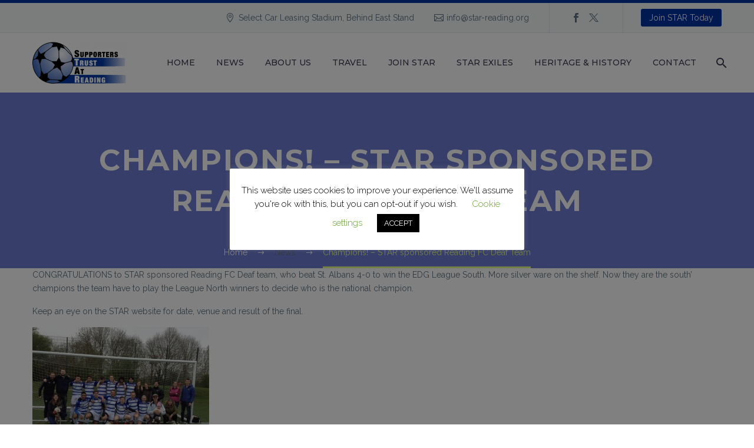

--- FILE ---
content_type: text/html; charset=utf-8
request_url: https://www.google.com/recaptcha/api2/anchor?ar=1&k=6Ld3BdIUAAAAAEfoiQMLpdC8CxxHMAC7bmmX77lf&co=aHR0cHM6Ly9zdGFyLXJlYWRpbmcub3JnOjQ0Mw..&hl=en&v=N67nZn4AqZkNcbeMu4prBgzg&size=invisible&anchor-ms=20000&execute-ms=30000&cb=4mbyby7znwj2
body_size: 48923
content:
<!DOCTYPE HTML><html dir="ltr" lang="en"><head><meta http-equiv="Content-Type" content="text/html; charset=UTF-8">
<meta http-equiv="X-UA-Compatible" content="IE=edge">
<title>reCAPTCHA</title>
<style type="text/css">
/* cyrillic-ext */
@font-face {
  font-family: 'Roboto';
  font-style: normal;
  font-weight: 400;
  font-stretch: 100%;
  src: url(//fonts.gstatic.com/s/roboto/v48/KFO7CnqEu92Fr1ME7kSn66aGLdTylUAMa3GUBHMdazTgWw.woff2) format('woff2');
  unicode-range: U+0460-052F, U+1C80-1C8A, U+20B4, U+2DE0-2DFF, U+A640-A69F, U+FE2E-FE2F;
}
/* cyrillic */
@font-face {
  font-family: 'Roboto';
  font-style: normal;
  font-weight: 400;
  font-stretch: 100%;
  src: url(//fonts.gstatic.com/s/roboto/v48/KFO7CnqEu92Fr1ME7kSn66aGLdTylUAMa3iUBHMdazTgWw.woff2) format('woff2');
  unicode-range: U+0301, U+0400-045F, U+0490-0491, U+04B0-04B1, U+2116;
}
/* greek-ext */
@font-face {
  font-family: 'Roboto';
  font-style: normal;
  font-weight: 400;
  font-stretch: 100%;
  src: url(//fonts.gstatic.com/s/roboto/v48/KFO7CnqEu92Fr1ME7kSn66aGLdTylUAMa3CUBHMdazTgWw.woff2) format('woff2');
  unicode-range: U+1F00-1FFF;
}
/* greek */
@font-face {
  font-family: 'Roboto';
  font-style: normal;
  font-weight: 400;
  font-stretch: 100%;
  src: url(//fonts.gstatic.com/s/roboto/v48/KFO7CnqEu92Fr1ME7kSn66aGLdTylUAMa3-UBHMdazTgWw.woff2) format('woff2');
  unicode-range: U+0370-0377, U+037A-037F, U+0384-038A, U+038C, U+038E-03A1, U+03A3-03FF;
}
/* math */
@font-face {
  font-family: 'Roboto';
  font-style: normal;
  font-weight: 400;
  font-stretch: 100%;
  src: url(//fonts.gstatic.com/s/roboto/v48/KFO7CnqEu92Fr1ME7kSn66aGLdTylUAMawCUBHMdazTgWw.woff2) format('woff2');
  unicode-range: U+0302-0303, U+0305, U+0307-0308, U+0310, U+0312, U+0315, U+031A, U+0326-0327, U+032C, U+032F-0330, U+0332-0333, U+0338, U+033A, U+0346, U+034D, U+0391-03A1, U+03A3-03A9, U+03B1-03C9, U+03D1, U+03D5-03D6, U+03F0-03F1, U+03F4-03F5, U+2016-2017, U+2034-2038, U+203C, U+2040, U+2043, U+2047, U+2050, U+2057, U+205F, U+2070-2071, U+2074-208E, U+2090-209C, U+20D0-20DC, U+20E1, U+20E5-20EF, U+2100-2112, U+2114-2115, U+2117-2121, U+2123-214F, U+2190, U+2192, U+2194-21AE, U+21B0-21E5, U+21F1-21F2, U+21F4-2211, U+2213-2214, U+2216-22FF, U+2308-230B, U+2310, U+2319, U+231C-2321, U+2336-237A, U+237C, U+2395, U+239B-23B7, U+23D0, U+23DC-23E1, U+2474-2475, U+25AF, U+25B3, U+25B7, U+25BD, U+25C1, U+25CA, U+25CC, U+25FB, U+266D-266F, U+27C0-27FF, U+2900-2AFF, U+2B0E-2B11, U+2B30-2B4C, U+2BFE, U+3030, U+FF5B, U+FF5D, U+1D400-1D7FF, U+1EE00-1EEFF;
}
/* symbols */
@font-face {
  font-family: 'Roboto';
  font-style: normal;
  font-weight: 400;
  font-stretch: 100%;
  src: url(//fonts.gstatic.com/s/roboto/v48/KFO7CnqEu92Fr1ME7kSn66aGLdTylUAMaxKUBHMdazTgWw.woff2) format('woff2');
  unicode-range: U+0001-000C, U+000E-001F, U+007F-009F, U+20DD-20E0, U+20E2-20E4, U+2150-218F, U+2190, U+2192, U+2194-2199, U+21AF, U+21E6-21F0, U+21F3, U+2218-2219, U+2299, U+22C4-22C6, U+2300-243F, U+2440-244A, U+2460-24FF, U+25A0-27BF, U+2800-28FF, U+2921-2922, U+2981, U+29BF, U+29EB, U+2B00-2BFF, U+4DC0-4DFF, U+FFF9-FFFB, U+10140-1018E, U+10190-1019C, U+101A0, U+101D0-101FD, U+102E0-102FB, U+10E60-10E7E, U+1D2C0-1D2D3, U+1D2E0-1D37F, U+1F000-1F0FF, U+1F100-1F1AD, U+1F1E6-1F1FF, U+1F30D-1F30F, U+1F315, U+1F31C, U+1F31E, U+1F320-1F32C, U+1F336, U+1F378, U+1F37D, U+1F382, U+1F393-1F39F, U+1F3A7-1F3A8, U+1F3AC-1F3AF, U+1F3C2, U+1F3C4-1F3C6, U+1F3CA-1F3CE, U+1F3D4-1F3E0, U+1F3ED, U+1F3F1-1F3F3, U+1F3F5-1F3F7, U+1F408, U+1F415, U+1F41F, U+1F426, U+1F43F, U+1F441-1F442, U+1F444, U+1F446-1F449, U+1F44C-1F44E, U+1F453, U+1F46A, U+1F47D, U+1F4A3, U+1F4B0, U+1F4B3, U+1F4B9, U+1F4BB, U+1F4BF, U+1F4C8-1F4CB, U+1F4D6, U+1F4DA, U+1F4DF, U+1F4E3-1F4E6, U+1F4EA-1F4ED, U+1F4F7, U+1F4F9-1F4FB, U+1F4FD-1F4FE, U+1F503, U+1F507-1F50B, U+1F50D, U+1F512-1F513, U+1F53E-1F54A, U+1F54F-1F5FA, U+1F610, U+1F650-1F67F, U+1F687, U+1F68D, U+1F691, U+1F694, U+1F698, U+1F6AD, U+1F6B2, U+1F6B9-1F6BA, U+1F6BC, U+1F6C6-1F6CF, U+1F6D3-1F6D7, U+1F6E0-1F6EA, U+1F6F0-1F6F3, U+1F6F7-1F6FC, U+1F700-1F7FF, U+1F800-1F80B, U+1F810-1F847, U+1F850-1F859, U+1F860-1F887, U+1F890-1F8AD, U+1F8B0-1F8BB, U+1F8C0-1F8C1, U+1F900-1F90B, U+1F93B, U+1F946, U+1F984, U+1F996, U+1F9E9, U+1FA00-1FA6F, U+1FA70-1FA7C, U+1FA80-1FA89, U+1FA8F-1FAC6, U+1FACE-1FADC, U+1FADF-1FAE9, U+1FAF0-1FAF8, U+1FB00-1FBFF;
}
/* vietnamese */
@font-face {
  font-family: 'Roboto';
  font-style: normal;
  font-weight: 400;
  font-stretch: 100%;
  src: url(//fonts.gstatic.com/s/roboto/v48/KFO7CnqEu92Fr1ME7kSn66aGLdTylUAMa3OUBHMdazTgWw.woff2) format('woff2');
  unicode-range: U+0102-0103, U+0110-0111, U+0128-0129, U+0168-0169, U+01A0-01A1, U+01AF-01B0, U+0300-0301, U+0303-0304, U+0308-0309, U+0323, U+0329, U+1EA0-1EF9, U+20AB;
}
/* latin-ext */
@font-face {
  font-family: 'Roboto';
  font-style: normal;
  font-weight: 400;
  font-stretch: 100%;
  src: url(//fonts.gstatic.com/s/roboto/v48/KFO7CnqEu92Fr1ME7kSn66aGLdTylUAMa3KUBHMdazTgWw.woff2) format('woff2');
  unicode-range: U+0100-02BA, U+02BD-02C5, U+02C7-02CC, U+02CE-02D7, U+02DD-02FF, U+0304, U+0308, U+0329, U+1D00-1DBF, U+1E00-1E9F, U+1EF2-1EFF, U+2020, U+20A0-20AB, U+20AD-20C0, U+2113, U+2C60-2C7F, U+A720-A7FF;
}
/* latin */
@font-face {
  font-family: 'Roboto';
  font-style: normal;
  font-weight: 400;
  font-stretch: 100%;
  src: url(//fonts.gstatic.com/s/roboto/v48/KFO7CnqEu92Fr1ME7kSn66aGLdTylUAMa3yUBHMdazQ.woff2) format('woff2');
  unicode-range: U+0000-00FF, U+0131, U+0152-0153, U+02BB-02BC, U+02C6, U+02DA, U+02DC, U+0304, U+0308, U+0329, U+2000-206F, U+20AC, U+2122, U+2191, U+2193, U+2212, U+2215, U+FEFF, U+FFFD;
}
/* cyrillic-ext */
@font-face {
  font-family: 'Roboto';
  font-style: normal;
  font-weight: 500;
  font-stretch: 100%;
  src: url(//fonts.gstatic.com/s/roboto/v48/KFO7CnqEu92Fr1ME7kSn66aGLdTylUAMa3GUBHMdazTgWw.woff2) format('woff2');
  unicode-range: U+0460-052F, U+1C80-1C8A, U+20B4, U+2DE0-2DFF, U+A640-A69F, U+FE2E-FE2F;
}
/* cyrillic */
@font-face {
  font-family: 'Roboto';
  font-style: normal;
  font-weight: 500;
  font-stretch: 100%;
  src: url(//fonts.gstatic.com/s/roboto/v48/KFO7CnqEu92Fr1ME7kSn66aGLdTylUAMa3iUBHMdazTgWw.woff2) format('woff2');
  unicode-range: U+0301, U+0400-045F, U+0490-0491, U+04B0-04B1, U+2116;
}
/* greek-ext */
@font-face {
  font-family: 'Roboto';
  font-style: normal;
  font-weight: 500;
  font-stretch: 100%;
  src: url(//fonts.gstatic.com/s/roboto/v48/KFO7CnqEu92Fr1ME7kSn66aGLdTylUAMa3CUBHMdazTgWw.woff2) format('woff2');
  unicode-range: U+1F00-1FFF;
}
/* greek */
@font-face {
  font-family: 'Roboto';
  font-style: normal;
  font-weight: 500;
  font-stretch: 100%;
  src: url(//fonts.gstatic.com/s/roboto/v48/KFO7CnqEu92Fr1ME7kSn66aGLdTylUAMa3-UBHMdazTgWw.woff2) format('woff2');
  unicode-range: U+0370-0377, U+037A-037F, U+0384-038A, U+038C, U+038E-03A1, U+03A3-03FF;
}
/* math */
@font-face {
  font-family: 'Roboto';
  font-style: normal;
  font-weight: 500;
  font-stretch: 100%;
  src: url(//fonts.gstatic.com/s/roboto/v48/KFO7CnqEu92Fr1ME7kSn66aGLdTylUAMawCUBHMdazTgWw.woff2) format('woff2');
  unicode-range: U+0302-0303, U+0305, U+0307-0308, U+0310, U+0312, U+0315, U+031A, U+0326-0327, U+032C, U+032F-0330, U+0332-0333, U+0338, U+033A, U+0346, U+034D, U+0391-03A1, U+03A3-03A9, U+03B1-03C9, U+03D1, U+03D5-03D6, U+03F0-03F1, U+03F4-03F5, U+2016-2017, U+2034-2038, U+203C, U+2040, U+2043, U+2047, U+2050, U+2057, U+205F, U+2070-2071, U+2074-208E, U+2090-209C, U+20D0-20DC, U+20E1, U+20E5-20EF, U+2100-2112, U+2114-2115, U+2117-2121, U+2123-214F, U+2190, U+2192, U+2194-21AE, U+21B0-21E5, U+21F1-21F2, U+21F4-2211, U+2213-2214, U+2216-22FF, U+2308-230B, U+2310, U+2319, U+231C-2321, U+2336-237A, U+237C, U+2395, U+239B-23B7, U+23D0, U+23DC-23E1, U+2474-2475, U+25AF, U+25B3, U+25B7, U+25BD, U+25C1, U+25CA, U+25CC, U+25FB, U+266D-266F, U+27C0-27FF, U+2900-2AFF, U+2B0E-2B11, U+2B30-2B4C, U+2BFE, U+3030, U+FF5B, U+FF5D, U+1D400-1D7FF, U+1EE00-1EEFF;
}
/* symbols */
@font-face {
  font-family: 'Roboto';
  font-style: normal;
  font-weight: 500;
  font-stretch: 100%;
  src: url(//fonts.gstatic.com/s/roboto/v48/KFO7CnqEu92Fr1ME7kSn66aGLdTylUAMaxKUBHMdazTgWw.woff2) format('woff2');
  unicode-range: U+0001-000C, U+000E-001F, U+007F-009F, U+20DD-20E0, U+20E2-20E4, U+2150-218F, U+2190, U+2192, U+2194-2199, U+21AF, U+21E6-21F0, U+21F3, U+2218-2219, U+2299, U+22C4-22C6, U+2300-243F, U+2440-244A, U+2460-24FF, U+25A0-27BF, U+2800-28FF, U+2921-2922, U+2981, U+29BF, U+29EB, U+2B00-2BFF, U+4DC0-4DFF, U+FFF9-FFFB, U+10140-1018E, U+10190-1019C, U+101A0, U+101D0-101FD, U+102E0-102FB, U+10E60-10E7E, U+1D2C0-1D2D3, U+1D2E0-1D37F, U+1F000-1F0FF, U+1F100-1F1AD, U+1F1E6-1F1FF, U+1F30D-1F30F, U+1F315, U+1F31C, U+1F31E, U+1F320-1F32C, U+1F336, U+1F378, U+1F37D, U+1F382, U+1F393-1F39F, U+1F3A7-1F3A8, U+1F3AC-1F3AF, U+1F3C2, U+1F3C4-1F3C6, U+1F3CA-1F3CE, U+1F3D4-1F3E0, U+1F3ED, U+1F3F1-1F3F3, U+1F3F5-1F3F7, U+1F408, U+1F415, U+1F41F, U+1F426, U+1F43F, U+1F441-1F442, U+1F444, U+1F446-1F449, U+1F44C-1F44E, U+1F453, U+1F46A, U+1F47D, U+1F4A3, U+1F4B0, U+1F4B3, U+1F4B9, U+1F4BB, U+1F4BF, U+1F4C8-1F4CB, U+1F4D6, U+1F4DA, U+1F4DF, U+1F4E3-1F4E6, U+1F4EA-1F4ED, U+1F4F7, U+1F4F9-1F4FB, U+1F4FD-1F4FE, U+1F503, U+1F507-1F50B, U+1F50D, U+1F512-1F513, U+1F53E-1F54A, U+1F54F-1F5FA, U+1F610, U+1F650-1F67F, U+1F687, U+1F68D, U+1F691, U+1F694, U+1F698, U+1F6AD, U+1F6B2, U+1F6B9-1F6BA, U+1F6BC, U+1F6C6-1F6CF, U+1F6D3-1F6D7, U+1F6E0-1F6EA, U+1F6F0-1F6F3, U+1F6F7-1F6FC, U+1F700-1F7FF, U+1F800-1F80B, U+1F810-1F847, U+1F850-1F859, U+1F860-1F887, U+1F890-1F8AD, U+1F8B0-1F8BB, U+1F8C0-1F8C1, U+1F900-1F90B, U+1F93B, U+1F946, U+1F984, U+1F996, U+1F9E9, U+1FA00-1FA6F, U+1FA70-1FA7C, U+1FA80-1FA89, U+1FA8F-1FAC6, U+1FACE-1FADC, U+1FADF-1FAE9, U+1FAF0-1FAF8, U+1FB00-1FBFF;
}
/* vietnamese */
@font-face {
  font-family: 'Roboto';
  font-style: normal;
  font-weight: 500;
  font-stretch: 100%;
  src: url(//fonts.gstatic.com/s/roboto/v48/KFO7CnqEu92Fr1ME7kSn66aGLdTylUAMa3OUBHMdazTgWw.woff2) format('woff2');
  unicode-range: U+0102-0103, U+0110-0111, U+0128-0129, U+0168-0169, U+01A0-01A1, U+01AF-01B0, U+0300-0301, U+0303-0304, U+0308-0309, U+0323, U+0329, U+1EA0-1EF9, U+20AB;
}
/* latin-ext */
@font-face {
  font-family: 'Roboto';
  font-style: normal;
  font-weight: 500;
  font-stretch: 100%;
  src: url(//fonts.gstatic.com/s/roboto/v48/KFO7CnqEu92Fr1ME7kSn66aGLdTylUAMa3KUBHMdazTgWw.woff2) format('woff2');
  unicode-range: U+0100-02BA, U+02BD-02C5, U+02C7-02CC, U+02CE-02D7, U+02DD-02FF, U+0304, U+0308, U+0329, U+1D00-1DBF, U+1E00-1E9F, U+1EF2-1EFF, U+2020, U+20A0-20AB, U+20AD-20C0, U+2113, U+2C60-2C7F, U+A720-A7FF;
}
/* latin */
@font-face {
  font-family: 'Roboto';
  font-style: normal;
  font-weight: 500;
  font-stretch: 100%;
  src: url(//fonts.gstatic.com/s/roboto/v48/KFO7CnqEu92Fr1ME7kSn66aGLdTylUAMa3yUBHMdazQ.woff2) format('woff2');
  unicode-range: U+0000-00FF, U+0131, U+0152-0153, U+02BB-02BC, U+02C6, U+02DA, U+02DC, U+0304, U+0308, U+0329, U+2000-206F, U+20AC, U+2122, U+2191, U+2193, U+2212, U+2215, U+FEFF, U+FFFD;
}
/* cyrillic-ext */
@font-face {
  font-family: 'Roboto';
  font-style: normal;
  font-weight: 900;
  font-stretch: 100%;
  src: url(//fonts.gstatic.com/s/roboto/v48/KFO7CnqEu92Fr1ME7kSn66aGLdTylUAMa3GUBHMdazTgWw.woff2) format('woff2');
  unicode-range: U+0460-052F, U+1C80-1C8A, U+20B4, U+2DE0-2DFF, U+A640-A69F, U+FE2E-FE2F;
}
/* cyrillic */
@font-face {
  font-family: 'Roboto';
  font-style: normal;
  font-weight: 900;
  font-stretch: 100%;
  src: url(//fonts.gstatic.com/s/roboto/v48/KFO7CnqEu92Fr1ME7kSn66aGLdTylUAMa3iUBHMdazTgWw.woff2) format('woff2');
  unicode-range: U+0301, U+0400-045F, U+0490-0491, U+04B0-04B1, U+2116;
}
/* greek-ext */
@font-face {
  font-family: 'Roboto';
  font-style: normal;
  font-weight: 900;
  font-stretch: 100%;
  src: url(//fonts.gstatic.com/s/roboto/v48/KFO7CnqEu92Fr1ME7kSn66aGLdTylUAMa3CUBHMdazTgWw.woff2) format('woff2');
  unicode-range: U+1F00-1FFF;
}
/* greek */
@font-face {
  font-family: 'Roboto';
  font-style: normal;
  font-weight: 900;
  font-stretch: 100%;
  src: url(//fonts.gstatic.com/s/roboto/v48/KFO7CnqEu92Fr1ME7kSn66aGLdTylUAMa3-UBHMdazTgWw.woff2) format('woff2');
  unicode-range: U+0370-0377, U+037A-037F, U+0384-038A, U+038C, U+038E-03A1, U+03A3-03FF;
}
/* math */
@font-face {
  font-family: 'Roboto';
  font-style: normal;
  font-weight: 900;
  font-stretch: 100%;
  src: url(//fonts.gstatic.com/s/roboto/v48/KFO7CnqEu92Fr1ME7kSn66aGLdTylUAMawCUBHMdazTgWw.woff2) format('woff2');
  unicode-range: U+0302-0303, U+0305, U+0307-0308, U+0310, U+0312, U+0315, U+031A, U+0326-0327, U+032C, U+032F-0330, U+0332-0333, U+0338, U+033A, U+0346, U+034D, U+0391-03A1, U+03A3-03A9, U+03B1-03C9, U+03D1, U+03D5-03D6, U+03F0-03F1, U+03F4-03F5, U+2016-2017, U+2034-2038, U+203C, U+2040, U+2043, U+2047, U+2050, U+2057, U+205F, U+2070-2071, U+2074-208E, U+2090-209C, U+20D0-20DC, U+20E1, U+20E5-20EF, U+2100-2112, U+2114-2115, U+2117-2121, U+2123-214F, U+2190, U+2192, U+2194-21AE, U+21B0-21E5, U+21F1-21F2, U+21F4-2211, U+2213-2214, U+2216-22FF, U+2308-230B, U+2310, U+2319, U+231C-2321, U+2336-237A, U+237C, U+2395, U+239B-23B7, U+23D0, U+23DC-23E1, U+2474-2475, U+25AF, U+25B3, U+25B7, U+25BD, U+25C1, U+25CA, U+25CC, U+25FB, U+266D-266F, U+27C0-27FF, U+2900-2AFF, U+2B0E-2B11, U+2B30-2B4C, U+2BFE, U+3030, U+FF5B, U+FF5D, U+1D400-1D7FF, U+1EE00-1EEFF;
}
/* symbols */
@font-face {
  font-family: 'Roboto';
  font-style: normal;
  font-weight: 900;
  font-stretch: 100%;
  src: url(//fonts.gstatic.com/s/roboto/v48/KFO7CnqEu92Fr1ME7kSn66aGLdTylUAMaxKUBHMdazTgWw.woff2) format('woff2');
  unicode-range: U+0001-000C, U+000E-001F, U+007F-009F, U+20DD-20E0, U+20E2-20E4, U+2150-218F, U+2190, U+2192, U+2194-2199, U+21AF, U+21E6-21F0, U+21F3, U+2218-2219, U+2299, U+22C4-22C6, U+2300-243F, U+2440-244A, U+2460-24FF, U+25A0-27BF, U+2800-28FF, U+2921-2922, U+2981, U+29BF, U+29EB, U+2B00-2BFF, U+4DC0-4DFF, U+FFF9-FFFB, U+10140-1018E, U+10190-1019C, U+101A0, U+101D0-101FD, U+102E0-102FB, U+10E60-10E7E, U+1D2C0-1D2D3, U+1D2E0-1D37F, U+1F000-1F0FF, U+1F100-1F1AD, U+1F1E6-1F1FF, U+1F30D-1F30F, U+1F315, U+1F31C, U+1F31E, U+1F320-1F32C, U+1F336, U+1F378, U+1F37D, U+1F382, U+1F393-1F39F, U+1F3A7-1F3A8, U+1F3AC-1F3AF, U+1F3C2, U+1F3C4-1F3C6, U+1F3CA-1F3CE, U+1F3D4-1F3E0, U+1F3ED, U+1F3F1-1F3F3, U+1F3F5-1F3F7, U+1F408, U+1F415, U+1F41F, U+1F426, U+1F43F, U+1F441-1F442, U+1F444, U+1F446-1F449, U+1F44C-1F44E, U+1F453, U+1F46A, U+1F47D, U+1F4A3, U+1F4B0, U+1F4B3, U+1F4B9, U+1F4BB, U+1F4BF, U+1F4C8-1F4CB, U+1F4D6, U+1F4DA, U+1F4DF, U+1F4E3-1F4E6, U+1F4EA-1F4ED, U+1F4F7, U+1F4F9-1F4FB, U+1F4FD-1F4FE, U+1F503, U+1F507-1F50B, U+1F50D, U+1F512-1F513, U+1F53E-1F54A, U+1F54F-1F5FA, U+1F610, U+1F650-1F67F, U+1F687, U+1F68D, U+1F691, U+1F694, U+1F698, U+1F6AD, U+1F6B2, U+1F6B9-1F6BA, U+1F6BC, U+1F6C6-1F6CF, U+1F6D3-1F6D7, U+1F6E0-1F6EA, U+1F6F0-1F6F3, U+1F6F7-1F6FC, U+1F700-1F7FF, U+1F800-1F80B, U+1F810-1F847, U+1F850-1F859, U+1F860-1F887, U+1F890-1F8AD, U+1F8B0-1F8BB, U+1F8C0-1F8C1, U+1F900-1F90B, U+1F93B, U+1F946, U+1F984, U+1F996, U+1F9E9, U+1FA00-1FA6F, U+1FA70-1FA7C, U+1FA80-1FA89, U+1FA8F-1FAC6, U+1FACE-1FADC, U+1FADF-1FAE9, U+1FAF0-1FAF8, U+1FB00-1FBFF;
}
/* vietnamese */
@font-face {
  font-family: 'Roboto';
  font-style: normal;
  font-weight: 900;
  font-stretch: 100%;
  src: url(//fonts.gstatic.com/s/roboto/v48/KFO7CnqEu92Fr1ME7kSn66aGLdTylUAMa3OUBHMdazTgWw.woff2) format('woff2');
  unicode-range: U+0102-0103, U+0110-0111, U+0128-0129, U+0168-0169, U+01A0-01A1, U+01AF-01B0, U+0300-0301, U+0303-0304, U+0308-0309, U+0323, U+0329, U+1EA0-1EF9, U+20AB;
}
/* latin-ext */
@font-face {
  font-family: 'Roboto';
  font-style: normal;
  font-weight: 900;
  font-stretch: 100%;
  src: url(//fonts.gstatic.com/s/roboto/v48/KFO7CnqEu92Fr1ME7kSn66aGLdTylUAMa3KUBHMdazTgWw.woff2) format('woff2');
  unicode-range: U+0100-02BA, U+02BD-02C5, U+02C7-02CC, U+02CE-02D7, U+02DD-02FF, U+0304, U+0308, U+0329, U+1D00-1DBF, U+1E00-1E9F, U+1EF2-1EFF, U+2020, U+20A0-20AB, U+20AD-20C0, U+2113, U+2C60-2C7F, U+A720-A7FF;
}
/* latin */
@font-face {
  font-family: 'Roboto';
  font-style: normal;
  font-weight: 900;
  font-stretch: 100%;
  src: url(//fonts.gstatic.com/s/roboto/v48/KFO7CnqEu92Fr1ME7kSn66aGLdTylUAMa3yUBHMdazQ.woff2) format('woff2');
  unicode-range: U+0000-00FF, U+0131, U+0152-0153, U+02BB-02BC, U+02C6, U+02DA, U+02DC, U+0304, U+0308, U+0329, U+2000-206F, U+20AC, U+2122, U+2191, U+2193, U+2212, U+2215, U+FEFF, U+FFFD;
}

</style>
<link rel="stylesheet" type="text/css" href="https://www.gstatic.com/recaptcha/releases/N67nZn4AqZkNcbeMu4prBgzg/styles__ltr.css">
<script nonce="sPMc9n2mo2T448fNM8ZuUA" type="text/javascript">window['__recaptcha_api'] = 'https://www.google.com/recaptcha/api2/';</script>
<script type="text/javascript" src="https://www.gstatic.com/recaptcha/releases/N67nZn4AqZkNcbeMu4prBgzg/recaptcha__en.js" nonce="sPMc9n2mo2T448fNM8ZuUA">
      
    </script></head>
<body><div id="rc-anchor-alert" class="rc-anchor-alert"></div>
<input type="hidden" id="recaptcha-token" value="[base64]">
<script type="text/javascript" nonce="sPMc9n2mo2T448fNM8ZuUA">
      recaptcha.anchor.Main.init("[\x22ainput\x22,[\x22bgdata\x22,\x22\x22,\[base64]/[base64]/MjU1Ong/[base64]/[base64]/[base64]/[base64]/[base64]/[base64]/[base64]/[base64]/[base64]/[base64]/[base64]/[base64]/[base64]/[base64]/[base64]\\u003d\x22,\[base64]\x22,\x22w5zDo2/DiMOswqh3w6UBPWnCin0ZSFbCqmPCpMKeI8O7M8KTwr/[base64]/[base64]/[base64]/YSx0WMOCw7Y+BAjCocOBBcOTw6QJcHDDrhfCm1DCscKxwoDDknN/VGo9w4dpFibDjQtYwoc+F8KGw7nDhUTCh8OXw7FlwofCt8K3QsKOYVXCgsODw6nDm8OgccOAw6PCkcKZw7cXwrQHwqVxwo/Cs8O8w4kXwoTDjcKbw57CrR5aFsObUsOgT1TDpHcCw7jCimQlw47DqTdgwrwIw7jCvyHDjnhUM8KuwqpKEcOmHsKxJcKhwqgiw5HCigrCr8O3KFQyKzvDkUvCpBp0wqRFScOzFEd7c8O8wr/ClH5Qwpx4wqfCkDpkw6TDvVc/YhPCrcOtwpw0YcOyw57Ci8O5woxPJV/Dgn8dLmIdCcOCBXNWe0rCssOPdRdobmljw4XCrcOVwq3CuMOrd30ILsK1woI6wpYRw63Di8KsGTzDpRF/TcOdUBnCncKYLj7DsMONLsKQw5lMwpLDqynDgl/CowzCknHCrG3DosK8EDUSw4NPw64YAsKTUcKSNxJEJBzCiAXDkRnDrXbDvGbDg8KpwoFfwp/CsMKtHGPDpirCm8KSMzTCm3fDjMKtw7k9BsKBEEITw4PCgEXDlwzDrcKUY8OhwqfDmwUGTkfCiDPDi0vCjjIAXyDChcOmwqQ7w5TDrMKNbQ/CsQBkKmTDu8K4woLDpmjDhsOFESnDt8OSDERPw5VCw57Dv8KMYXLCrMO3OzM6QcKqDCfDgBXDpMOQD23ChwkqAcKvwpnCmMK0RcOmw5/[base64]/CtiDCqMOkBw7Dn8Kaw749wonCuznDgcOtLMOhw60WAlFHw5fClhF+WynDuDQNUjI7w4g8w4DDgsOzw6UQImMEBjQqwp/[base64]/w6rCjTtGw4s5dSNaw6/CiMKqNmbDu8KDLsOtcsOuTsOBw6bDk3HDlcK4WsOdK0fDsxTCgsOmwr3ChA9qZMOnwoRpZklOeWjChmAlbcKow6NEwrpfYU/Cv2HCv2sgwq5Fw4/DusO7wrnDu8KkDidTwog3f8KaaXwgVg/[base64]/CvsK/GyxSW8OAw6HCpyvChcOVwqrDskpLfUHCgMOVw7zCvcOJwrbCnk1IwrHDn8OZwr1tw5ANw7gnMH0Jw4bDhsKmFyDCkMOYYB/DpmjDqMOrAGBjwqMEwrx8w6VPw73DoC8sw7cFKcOcw446wpHDhi9Ib8Ouwp7DtMOkCsOPeCZlXUo1SSzCj8OdSMOfBsOUw5YLUsOCLMOZQMKMPMKjwoTCmw3DqSZebS7CksK1DxvDlcOtw7TCosOVcDvDqMOPXhZbVlfDqEJXwojCmMKKU8O2ccOww4bCuCHCrmB/w6fDi8KLDh/DimIJbTPCkkIgLjJlUF7CoURqwpAowr8PVCF+wqV4OMKpecKIccObwrLCr8KpwoDCpGHCgwFvw7dJw58dKXrCu1HCoUYkE8Ouw60dWX7CocONTMKaE8KlbMKbPcO/w4LDoW7CllLDu09NGMKvOcO6NMO/wpR/KwR+w41RfjdHT8OkQSsSLsKtX0ECw4PCgBMfHxxmKcOwwrkyTXDCjsKvFcOEwprDmT8oMMOjw7g3T8O7EFx6wrBIVBjDqsO6ScK5wpbDolTDhBMDw6tRIcKrwpTCq3ZcQcOhwrR1BcOkwp5Zw4/CvsKnEAHCpcKjX03Dii8Sw7EdRsKbCsOVFcKzwoAaw43CtWJzw6Q3w5ksw7MFwqlkUsKcEX9aw7xRwr4JUiDClMKxwqvCsgEBwrkXXMO+worDhcKhVG4tw5jCmRnClTrDpMOwVRYqw6rCiGZDwrnCiSd3aXTDn8OjwoE9wpvChcO/wqAHwrdHGcOpw4PDiRDDhcOSw7nCkMO7wrAYw74mO2LCgRd0wqZYw7tVAi7ChyYXE8OVFkkGXXrChsOXwrvCoyLCh8ONw7IHKcKyHsO/woMfw77CmcKCVsOTwrgUw40GwotlYiXCvQNUwppTw4gbwqnCqcK7CcOhw4LDkDB7wrMIRsOXH3DCkxAVw647Jhg2w7/[base64]/CusOPAz3ChsKxw7pWw7cUwo/[base64]/CpsOfecOvfsO4HcKGT3bDlGx3wpfDqFh0UAzCmcK1Wm13PsODH8Knw6FycETDksKuesOGWC7Dg33CscKXw7rCmHh6wrUMwo9Cw73DiC/Ct8KDOyMmwqA4wrLDlcKEworCscOjwphcwoXDoMKhw63DocKGwrTCvx/CpzpoAjAhwoHDhMOfwrc2eEY0civDhAU4IsK3w5UWw4bDn8OCw4vDhsOkw6wzw4kDKMOVwrQCw4dpCMOGwrDCvFXCucOcw7vDqMOgVMKpc8OVw5FlHsOLGMOjSWHClcKGw5rCuxPCo8KQwow1wonCosKNwqPCtnV0wrbDhMOGAMKHY8O/[base64]/[base64]/[base64]/Dm8ODw7fCm8OiwqTCvS7DsUnDl8Orwo9ZJcK4w7Ecw4XCkEdnwqxVDzbDkVbDoMKlwrtvLkHCqW/DucOKSA7DlFUbIXsOwpQaJ8Kdw6bCrMOEasKfARZxTSs9wpBhw4LCm8OYe0FAGcOsw6Miw65CHkoKAWrDh8KSVgVPdwLDs8OIw4jDgX3CisOUVjMUDyzDs8ObKUXCt8Ocwp7Cjx/DiRNzZsKWw7sowpXDpTF7wqrDj0UyJMOgw4siwr9Dw6AgDMOGPcOdHMOBRMOnwpQYw6xww6oecMKmY8OqDMOnw7jCucKWwoPDsCZfw47DsGcSXMOmacK4OMK8SsK7VjxRY8KSw5TDn8OTwrvCp8K1W2VWSsKGd31xwp7DqMK0wqbCgsK/J8OaFh10aiMBSE5/ecOAasKXwqfCkcOMwqtVw5LClMKywoNeWsOTa8OQTcOTw5M9w7fCi8O/wrTDi8OiwrkFKE7Cql7CvsOfTn/CgMK6w5TDlGbDr0zCm8K/wrh4OcOdecOTw7XChyDDgxZHwrnChsKaX8OIwoPDtcOiw7t8RcOWw5TDusOKH8KmwoVjW8Kycw/DocKPw6HCv2A4w5XDoMKXZm/DvVXDgMKZw6NEw7I7LMKtw7N/UsOfUjnCqsO8EjnCikjDvF4USMOgNVDDo3HDtBfCrULDhFrCs1VQfcKRaMKywrvDqsKTwpDDjD3DjBPCvGLCmMOnw68iMh3DmAHCgxPCisK1FsOpw5tPwoUwR8KkfHJRw4hZSFEOwqPCnsOaDMKCDD/[base64]/[base64]/wr/DhsOiwq/CqVjDl8K7c8OdM8KVwprCrsK+w4zCsMKHw67Dk8KMwqUdPSoEwonDvn7CgRwRd8KCdMKQwqDCt8O7wpQqwqLCnsOew59aUHZoBysKwqdOw4HDlsOgOMKEBj7DicKAwoHDkMOpCcOXcMOGEsO9QsKOZlXDsCfCpAzDm1zCnMOZLS/[base64]/NX7Cr8KiwqdOSMK4Twp+w6ovwqTCrwJvUMOwEVLCrMKDNXrClMOOFzxiwr9Ew6ojfcKyw5bCm8OpIMOqVhQZwrbDs8KAw6lJFMOTwpUHw7nDoiF1dsOAdWjDrMOsdQbDqlLCrH7Cg8KMwrvCu8KVAj/CgsOXehMHwrcxFWttw79aUD7DkUPDnBotaMOlQcOWwrPDmV3Cp8KPw4jDgn7CskLDokvCqsKXw6Bvw6ArOkQNAcK0worCsQ7Cl8OSwprCsWJTGE1sSzTCm05Ww5jDk3BhwodJBXXDm8Orw5zDm8K9EyTCglDCrMKHHsKvJEsGwozDkMO8wrrDqX8uC8ObAsO+wqHDh1/CqCTCtjLCiW3DiCt4NMOmKmVzZC0wwqsfcMO4w5APc8KNVSQDclLDoAfCt8K9KgHCvQoZGMKmKG3Dm8OAKnfDmMO6TMOHLDAjw67DpsO3QDTCgsOYWm/[base64]/Dk0zCv8O4IF7DgCTCiTXCk156R20cfRsBw69QDcKTM8ODw7tbUlPCnsORwr/[base64]/bsOoYsKMOMO0wqA+wo4twqDCtsK9wrI4eGzCtcKzwokQP0LDh8Ocw6DCu8Oew4BEwpNFe3zDhQPDtDDCj8OFwozCmzEhK8OnwoDDmCU6KWzDgj8FwoA7EcKEegRJe3jDtjZmw4xCw43DsiPDs2Qjw5FyLXPCslrCgsO8wp5BL1nDv8KEwo3CjsKhw4p/[base64]/ClyPDiMOqw4YXwoh8VUJuw7oWwr/CuR3Cn0owJMOIC1E8wp1OR8ODGsOiw6vCqhN0wrdpw6nCu03CnkrDj8Onc3vDnTvCo1kJw7lteS7DgsKdwrEXFsOHw5/DrG7CqnLCkxk1f8OfacO/WcO/GQYHXXhCwpMcwpHCri4JGcO0wpPDhcKxwpY6BcOPO8Krw5YNw58AJcKvwpnDqFfDiTvCtcOaRBXCkcKfEsKhwo7CinYGM3vDsjPDp8OtwpJPKMOfbsK/wqFCwp9JNGfDtMO4L8K+cRocwqXDiGhow4JMTF7CiyxEw4dNw6gkw7cvEWfCoB7DtsO9w7DCksKaw6jCg0fCh8OMwr9Mw4prw6s6ZMKgRcOEZcOQVCbChMOow67Ds1zCrsK1wohzwpLCrHDCmMKLwrrDq8KDwo/CmsO7CcKLIsOaJFwIw4FRw6paBQzCgErClTzCqsONw6tZUcOaaT0NwqkKEsKWKA8Yw53CvsKBw6fCvMKrw54McMO4wr7DiybDt8OfRsOKDDfCpsOdSBTCq8OGw4UEwp3DhcOBw5gnDBLCqcKIdhM+w7PCkyxmwpnCjiRbLHkGw6wOwrpwbMKnWVXCu3nDucOVwq/Cog9nw7LDpMKNw6bCvsOJeMOCVXfCsMKPwpTChMOfw7VLwrvCsxQmdwtdw6zDusO4CDEmMMKJw4xfUGnDv8OyNmLDukINwpUxwol6w7puFVgowr/DgMKGYAXDvRwcwqnCnRNTWsONw6HCjsKBwp89w691D8OaKGnDoCLDphMpTsKawq0Hw7bDkCl/w6NITcK0w4/ClsKhFDjDgFxBwr/CmGxCwpAwQXfDoCTCncKvwp3Ctz/CnSzDqSp5UsKewpfCkcOZw5HCoTkAw47Dv8OVfgXCkMO2w47ChsOsThglwqDCmhAsZlMXw77DqcOJwpTClEBLaFTClAPDl8KzG8KeAVJUw4HDjsKDJ8K+wpRfw7RPw6/CrVXCsyU/YwLDuMKuZsK2w7gSworDs3LDs0MIw4DCjEjCpsOKCnccOzBvRkHCnH9zwrzDr2jDscOGw5rDhBXDhsOSIMKGwpzCrcOOP8KSBR/DqSYCa8OpEkrDk8K1RsKeVcOrwpzCnsKvw48IwrzCghbCgxRsJn5OTRnDrWHDhcKJUsOww7HDlcKOwrfCocKLwqhxcQEmEjV2G0MdOsO/woTChArDs0YwwqBtw6nDmsKxw6dCw7zCqMKJWg8fw6Y2b8KIRxPDu8OgI8KIZDBpw7XDmwjDkcKBTmAzQcOIwrHDuQQBwp7DpsOdw7JXw4DClF15G8KRaMOHEE7DgsK3Rmxmw54DfsOMXGfDmHspwpgHwppqwq1+e1/CgwzCoizDsgrDoDbDr8OdVQ9NWgM4wp3DnG4ew5TCvsO3wqMjwqHDpsK8Ilw9w4RWwpdpesKBGHLCr2nDlMKnOQ1IAxHDlMO9Tn/CgE8Gwpw+w55De1MpNDnCicO8WyTCu8KFQ8OoN8OBw7EOKMKqSwMEw6LDoWjDli8Bw6AXegVLw4U9wobCv1nDixsQMmdNw7/[base64]/ClcKBwpFEw4MbfMOjw4PDgAzDnMKaw47DjMO2ccK0aAXDvxLCuGTDg8KqwqXCjcOCwpoUwq1uwq/DrlLCl8KpwpjCilDDo8O9IkM6wp8jw4hqW8KZw6cNcsK4w4HDpQjDnF7DoysPw6dKworCuj7Cj8KXesOXwq/[base64]/DqjgXw4/CmcOQHQQowrVnwrQLw5gPw7wpNsOUwoo6dm08HXXCkUsGMQkkwrbCrl5jFGLDrwzDg8KPRsOtQ3jCoHt9FsK1wrbCiDVIwqjDiwHDrMOcT8KfCmE/f8KCwrIJw5IHbMOqe8OFO2zDm8KAT3QHwrHCnX5wBMOEw7rCq8Oyw5fDssKIwq9Mw5IwwrtUw7tEw5HCskZMwot2FCDCicOcaMOUwp9ew4nDlCBjw7dnw6/DvFbDmTnCnMKOwp0BfcO8IMKNQyrCgMKPCMKVw7sywpvCrAlgw6scOE3CjU92w7tXNiZ8GlzCt8OrwojDn8OxRjdXwqDCoG4VasOzQwgBwpEtw5fCu3DDpkrDvxjDocKqw5EawqpIwr/CisK4XsOOdmfDocK2woVcw5l2w6QIw61Tw6Bwwr5Dw6I8CXICw6EoKUA4eB3ChEo0w6vDl8KWw4TCvsKyVsO8HMOWw7YLwqBDby7Cq2cULlY/worCrQMmwr/[base64]/wrULE8ORRSDCncOVwpzCqMO6wo7DoEYMw5fDjjkOwqcLdADCosKrBWpDVAICJMKXRsO7Q2E6AMKYw4LDlVBvwo1/FmjDn0pRwr3CimDDncObCAhTwqrCkkNBw6PCgTxEeCbDnRTCnjjCucOUwqHDr8OWcnvDrzzDi8OAGDJNw4/CoU13wp0HYsKOGMOVQjBawo9QfMKBL2EdwrQ9wqLDg8KvAsOlcx3CnVvCvHnDlkfDt8Omw5DDp8Oowp9jFsOZPyMDZ0wROQTCkRzCvi7CjEPDkn8cIMK3H8KAwojCiibDojjDr8K8XDbDpMKAD8OhwrDDr8KQVcOHE8KEw6QTExodw6/DrSTChsKRw7PDjG/Do1/ClnBsw5nDrsOtwpA8UsK1w4TCkB3Dv8ORFibDusOCwrQ5QzJeD8KOLk19w5BkbMO6wpfCjsK1B8K+w7vDq8K/[base64]/[base64]/CmA3Dl8K9wqAlwoXCqcKzFn7CryNcTcK5w5DDncKNwpwew6pgScODw5Z6N8OfHcOLwrPDoC8PwrzDicO+ScKawplNB15QwrJmw7TCi8OXwoHCvhrCksOydl7DrMOvwpbDlGo7w5QXwpFRTsKZw7cJwr/DpS4BQgFnwoXDgUrCkkEGwroAwr/DtcKAVMKBwoU1w5RQKcOhw4xvwpsmw6DDkA3DjsKsw5sEJRx/wplwDxvDk3jDu1RCLiJmw6BFQ21bwr5jIcO0aMKwwoXDtU/DmcKowobDu8K6wqJ+bA/Cj0AtwochOcKcwqfCq3NxJzvCnMKiMcOiADIDw7jDqU/[base64]/CgsKdWCMWwrsdcBfCp2zDg1rCgcK2Em5Lwq7DpXXCn8Oyw5XDvcOGBgsOWcOHwrnDhQzDssKPCUFow6YOwq3Do1/Dlix4EMKjw4HCg8OgFmnDtMKwex/DgMOjTCTCpsOoA33ChGcoHMOiSsKBwr3CnMKew57CknvDncKhwqFcVcKrw41ow6TDiX/CjXLDs8KJRyDChijCssKjIGDDpsOcw43ChEIZOcKycVLDrcK2d8KOX8Kyw4pDw4J8wqHDjMOgwq7Cv8OJwqE+wrLDisO/[base64]/[base64]/DpH7Dh8KFeULCsAInPDzDngfDncOpw7I8TD9vFcO5woPCn3VYwoTCpsOWw5gjw6Bdw6ELwpI8GMKLwpfDkMOcwqkLMRVLd8K1cWvCq8KmUcKqw5MDwpNRw7t7b2wIwoDCmcOUw5PDp3QUw7pzw4RLwqMyw47CgR/CmBvDqMKtTA/CmsKQf2jCkcKvMXTCt8O1YGArYF5/wrrDnRcSw44JwrRww4Qpw6ZSYQXCoUgzQsOsw4nCrMOvYMKPdDrCrEN3w5cgwpfCpsOYT1lBw7zDucKtGULDoMKUw6TCnm/Dj8KXwrVYOcOQw6EefATDmsKfwp7ChDfCr3HDo8OEK2vCpsOFXGHCvMK2w4s7w4PCoSpDwpvCuF7DoQLDoMORw6PDkmMjw7zDrcKzwqfDgHrCisKlw7/DhMOqdsKOJRIVAsOldmNzC3YNw6p+w4TDkT3Ck2PDmMOVN17Dpg/DjMODKsK+wo7ClsOVw7M0w4XDjXrCilIfZmYVw7/DpRLDrMOPw5PClsKmeMOow7U2CQBQwrUSHllwFTYTPcOOOA/DmcOPaxAuwqU/w7XDs8KxfcK9djjCpzlhw5INCl7CuHlZesOvwqnDhE/[base64]/CoMKwSHDDqcKpwrXCukEcWsKaUExHFMOuOALCj8OgWMKIS8KiCWvDmyLDtcKHPGMUf1dVwrwdMx5Pw63Dgy/CqWDClCzCviUzEsOOFV4dw65KworDvcOtw4DDmsKJbTxMw77DhytTwo0bRzkFVTvChDvDin/CqsOxwqA4w4fDqsOrw71dLiEkTcOgw4jCnDLDrFvCvcOBIMK7wozChVrDocK/[base64]/[base64]/[base64]/RsKeHMKgwqvCkMKtLg/ChxxEw5/Cp8K8wqnDmMKswqILw6YswrDDtsONw6zDsMKlBcKSQT3CjcKWDsKXDkLDp8KjCnzCkcKYQUzCqMO2PcOMZcKSw44Awq88woVHwo/Dpg/CusODbMKiw5DDmVTCnwBuVADCnWZNR2/DvGXCiUzDqm7DvsOGw7gywofCqsOXw5sOw5w9AVYtw5c4McOSasOyIMKiwo8Gw4syw77CkyHDm8KqSMO8w7/CusOfw4JvRGnCtzDCoMOtwqPDoCcZNyhbwo1ACcKSw75/ZMOwwrpSwodXVcOtAAhCw4vDgsKiIMK5w4ARYFjCoyTCjDbClFoveT3CjV7DisOQb3IKw61twpbCiWcuXn0jScKEAwvCtcOUQcOkwqFHScO2w5QHw67DuMKUw6Mfw7xKw4ldWcKnw7AKAG/DuAFkwqoSw7HCqMOYGlEXUcOOVQfDlW3CtSlcCC8JwqMkwpzCpgTCvybDtX0uwo/CtmPCgElEwpdWwpXDkBrCj8Kyw6p9UhQFGsK0w6rCjsONw4DDicOewoXCmGE+dMO8w4dDw77DssK5P2chwqjCknZ+QMKUw5zDpMOkAsOJw7QDKMOTE8KaXGlZw7kdDMOqw5HDiArCpsKSZzkMSzcaw6zClk5WwrfCrgVYW8K8wqtVYMOww67Djn/DlMOZwqfDlFN0KyzDr8KdNV3DrjZYIzHDicOfwonDp8OJwqLCoi/CvsKrMVvClsOIwpAzwrTCoj1vw51dQsKVesKHwprDmMKOQFtrw5XDkSQCUAcha8K2wpQQZcOHwovDmmTDjTJhb8OdGR7Do8OowpfDrsOuwo/DjG1hURwGQiN9OMK4w4tZQCPDmcKeHMKBejrCkU7CkjvCkMObw53CpSfDvcKowrPCt8OTTsOIPcOPF07CsGYQbcKlw5bDpcKswobCm8Kgw7xzwrhiw5/DlMK5XMK/[base64]/CmzbDtifDqsOeD8O4SMKMQ8OAwpR2HsKtwpnDnsOqBAXDjyg9wpDDj1kPwrwHw4jDmcKWwrEwP8Otw4LDgkDDtz3DqcOIPxgiX8Ozw4/DrcKLF2gWw6HCr8KVwodAH8O7w4/Dm1pNw67Dtzcvwp/Dux8UwpZdP8KWwrx9w4dBB8OtVTvCh3AHJMKQwpzDk8KTw6/CkMKxw4NYYAnCnsO5wrHClRdKWsOewrVrFsKYw4kXEMOZw4HDqjxhw4dPwpXCmTpPasOlwrfDscOWCsKQwrrDusKKcsOowrrDgSxfd2IGTAbCiMO2wq1LKMOlAzMKw63DrUrDpxHDt3MsRcK8w5U3cMKzwqszw4HDpcO7DD/Dg8KyJjjCsE3CqcKcVMOuwpLDlmo5wo3DnMO4w4/DosKewofCqGchI8OOKnpPw5DCj8Okw7rDrcOnw5nCq8OWwqNww51kdMOvwqfDuRFWQ0x+w6cGXcKgwoHCtMKlw7xVwofClcORMsOXwqrCqcKDUXTDrsObwpYWw6Zrw7haay0ew7JsYFMwDsOibX/Dtwd8XHNWw53Du8OKLsOAeMO2wr4jw7ZBwrHCssOhwrnCp8Kudw/DrQjDvCtXYjPCu8OhwpcjYxtvw77CrHJewq/[base64]/CkjjCkMKqPyxADVUtwqMswrFsfsKpw7RaXFzCocK+w7HCrMKwc8OxN8KHw7PCu8KVwp/DgRPCkMOUwpTDusK1AGQcw4jCssK3wovDjDZew5vDtsK3w7rCsg0gw6AwIsKMFR7Dv8Kkw5MEdcO/L3rCv3Q+DllxesKsw5ZCaS/DgXPCgQhtMHReWGnDtsOAw53DokLChA9xNxFcw78qMHBuwqbCu8K2w7pfw5w7wqnDscKEwp17w7YMwoDDpS3CmAbCkcKIw7TDrB/CukTDksKAwpUiwoFCwodCCsOQw5fDjHcMV8KKw40YVcOPGcOlYMKBcQptH8KBE8KHQ1U5VXNUwp9xwprDrl4BR8KdFFwPwrRaKHrChkTDm8OKw71xwrbCosO8w5zDjkbDiWwDwrARccObw4RHw5bDmsOhK8OWw7PCuSwXw5ItNMKTw7QrZmU2w6fDp8KHJ8O6w5QHYB/[base64]/[base64]/DvMKXw5VHw5/Dg8Orw5g1wp/ClcOWw7zDhz5mw6HCrTTDucKNNUDCuwLDgxTCnQFEFsKrAwjDgS40wpxww6dEw5bDm3wcwpMCw7XDisKXw4FGwoDDq8KsITd2FMK3VsOBPsKgw4XCkXLClzbChD05wrbCs0DDtnsSasKlwq/CoMKpw47CicOMw6PChcO6asKnwoHCm03Diw7Do8KLacKPOcOTLTRgw6nCl3LDgsOVMMOBNMKCMQ0QQsO0YsOJJzrDvSoGW8K2w47CrMOCwqTCnTAxw4odwrcRw514w6DCjQbChW4/wpHDhFjCssOKQU99w7kCw44hwoc0RMKgwpI/NcKlwonCo8OyeMKOaHNGw5TCnMKwKBBCKknCisKNwovCniDDgzzCs8K+MGvDmcOjw4bDtRUedMKVw7MBSS4KIcOEw4LDjUnDoiokwqBjO8KJRDhcwr7CosOQR2AxQxXDmMKlEHzCuADCrcK3U8O3Z0g4woZseMKMw7XCuSk/f8O7PsKPCUnCucOOwpN2w4jCnVjDr8KcwqY1XwI+w73DgsKawqdfw5VKHsO9WD0rwqLDgsKJeGfDsDXDvSJ8UsOrw7pUDMOEcERowpfDqBtqVsKbB8OBwp/Dt8OYD8KWwoLCmFPCvsOoV25CVDMnfELDthHDjsKOMMK7BcOtTkjDvUg3aiwZIMOEw7Bsw7PDuSpVB0l/[base64]/Cn8O8w6TCuFEKTsOrOWDCkE/Ds8Kqw5VTwprDp8OAwpMOEXfCni0bwq4ZD8O9dUduUsKqwpZ5QsOrwpzDmcOAK0XCvsKKw6nCgzXDgcKww5bDn8KSwqM6wq9/TxlBw63CpS59esOjw7rCh8Kfb8Oew7jDtsOwwodoRn1lMMKZZ8KBwocee8OAJsOyVcO+w6XDrELCnkPDpsKVw6vCtcKBwrogOMO3wo3DowQpKgzCqCkRw7oxwoEGwofCl1PCtcKEw5DDsk93wpXCp8O3fwDCtcOIw55wwq/CpHFUw5low5Yjw5p1wpXDrsKyUcOkwoQWwp5hN8KfLcO/[base64]/w5zDvMKSw6ImworCr8Khw7HCjH1xTj5pehljOh3Dn8O4w5vCtcOMSi1nAATDkMKHJWwMw51ZWXkYw7kmVRxYMsKPw5fCrA5sccOjbcOzUcKTw7x9w6/[base64]/[base64]/DusK7w6FNwrJPUsOzwod2BsOFw7sKw4TClcKRSsK9wpbCgcOuesK1NsKJbcK3HwnCvCfDohpqw67CmjBbDXTCsMOLKsKxw4BrwqoFdMOKwonDjMKVfSjCpi9+w5PDsw7DnVxywodbw7vCjl4hdjdmw5/DnmVcwpzDmsKsw60CwqE+w5XCnMKsTXQxEDvDuHBLBcOeJsOyMkfCuMOkZHZTw4fDkMO9w5zCsEDDu8KhYV5Dwo90wpHCiBvDqcK4w7/DvsK6wqTDjsKRwq0oTcKuGTxLwoIdTFR/w4g2wpbCrMOZw6FPKMKufcONA8OFNmPCrxTDmSN/[base64]/CjcKfcFZKcHtNw5DCtDbDklHDklI5N8KpfzLCmVw4HsKtOMOGN8OSw43DosONBF4Jw4rCjsOqw6deexFJAUrCkxA6w47CisKGAGTCrnocSwzDkA/DosKLFF8/EVXCi3Bqw5Qswr7CqMO7w4fDt3zDq8K7DsOZw7jDiAEHwr/DtW3DvwBlDlPDv1UywpcoQ8O8wrx+wol6wrIpwocjw6BWTcKBwr0twonDiWAaTBvCq8K6GMOdfMOhwpMAHcOkSRfCjWNywp/Clj3DkFZDwqxsw65PXERrJzLDki/Dj8OXGMOLThrDpsKrwpVtBTNZw7PCosKXQCLDijxhw7TDjsKrwpLChMK2YcKrTUtfaSlAwo4ow6F7w6ZbwqPCg1vDv3nDlglpw4HDo10MwpR4PFpgwqLCjDjDm8OGPm9/[base64]/CgHDCsBtywpfDrVnCkcOuwoXCux1CdcK/S8KLw7VrRMKew5Ywc8KbwqzClAJPbgwbLEzDqlZHw5oZI3IIdAUUw68xwqnDi0NhOsOqW0XDrRnCinfDkcKgV8K8w6p7UxI+wposBkonb8KhZWURw4/[base64]/DpcO+cGorwqbCusKlG8OqaE7ChsO9w6LDrcK5w6bDn3Mgw4loBUkPw6MTD0IOFiDDksOzKT7DslHCoxTDhsOnAxTCkMO/FWvDhi7CryJeGMOjwofCjULDg1YhFUjDhV3DlcKvw6AhDHIgVMOjZsKQwrfCssOBBwzDpBTChMOqL8Ocw43DocKdcDfDkX7Dn1xqwoTChsKvHMO8VWlWfXHDosO9OsOZdsK7EU7DtcK3FcK9XwHDgSDDssOpR8KVwoBOwqfCkcO7w7vDtE08BVXCqUE7wp3DqsK/Y8KbwrXDrTDClcKiwrPDq8KBC1nCg8OqfV4bw7k5BDjCm8Ouw6PDt8OzHFpjw4AOw5bDgHpRw5lsd3TCiWZNw4fDnE3Dsj/[base64]/[base64]/DiMOtw4EmwogsKMONIsKTHgTCpF1/OMK4w4TDjldaccOlWMOUw6kxXsOPwoYKBlwkwpkSBEfCmcOew5RBVhTDunRKLirDgW01MsONw5DCtyoHwpjDnsOUw6dTKsKkw7HCsMOfHcOZw6jDriTDkQt8LsK1wrItw6gDOsKLwqsMccK3w4vCmXZ2QjjDsxUaSnNUw7/ConnDm8K4w4HDu1RMM8KdeC3CsFHDiCbDtRrDrDXDrsKhw5DDsFFiw4g3MMOCwq3CgjHDmsOGYsOpwr/DoCxgNVTDs8Oow6jDlRA6bVvDjcKEJMKNw51cw5zCu8KmXErCj03DsBvCrsOowpPDuEBDZsOQPsOAAsKewqZ4wrfCqTLDvcOIw7sqA8KvScKlT8KiRcOtw6hCwrxEwrN+ecOawo/Ds8Kcw79KwqLDlMOrw4duw44Ewpd2w5LDnkZIw4Uaw5XDr8KTwqvCsRLCqBXDui7CgEPCrcOkw5rDkMKTwoVoGwICGHQ/RFfCvybDoMKpw6vDrcOZHMKIwqhhJAvCi0o3QQDDhlROFsO5LMKfIjHClHzDgwnCnUfCnxnCusOKFnluw5bDvcOyJ3jCjsKNb8OKwplUwpLDrsOmwo/CgMOBw53Cv8OQLMK2CVPDvMK3YmtDw7fDn3vCkMKdLcOlwrF5wrXDtsOOw6Qbw7LCqjVNYcOfwoM5UAIZdjhNTm5vBsO0wpAGfRvCuhzCqAcQRGPCgsOsw5RRWVdrwpElckI/DRV/w4RWw7oLwpQqw6DCuEHDqG/[base64]/DowrDvlIvN8OawqXCqhjDrmU2wpXDv8OBw47DqMKgDnTCm8KSwqwCw5nCt8KVw7TDkkbDjMK3wp3Du1jCjcK9w77Dm1jCncK2SjnCnMKIwqnDhErDm0/Dmz4ow7VVMMOKfMOPwojCgF3Cp8O0w69ub8KRwpDCksK2bEg0w5nDlFLCkMKCwrV3w7U/[base64]/CMKqEhfDkHXCncOSw7jCq2nCjcK2UsOZw7jCoCcuCTbCkgsFwojDlMKla8ObR8K1I8Kqw7zDl2DCisOCwpfCq8KrM0NHw5fCj8OiwovCkkMTR8Oqw5zCoBdcwoHDlsKGw7vDr8OIwpbDt8OfMMONwpTCq0HDtH/DhycDw4pxwofCpFsKw4PDicKSw6XDhBVVFgR6AsKpcsK7VMOKVsKQTwxWwoltw7IEwp9jNWTDlBx6Z8KOMcK9w4g8wrbCq8KxZUjCoFANw54Uw4fCt0sOwphiwrEDLUTDlQR8J0Zaw53Dm8OdSsKAP0jCqcOOwrZjw4jDsMKWLcKrwph2w7sLE0AJwq5/GVLDpxfCtiDCjFDDnCHCmWxcw7zCqhnDusOew47CkgjCssOfRgRowqNdw6QKwrfDuMOMeSxjwpwWw4Z6bMKWV8OdXcO0Q0BwScK7GTPDiMOLf8KJak5Twp3Cn8OCw53DssO/BHUOwoVOEDnCtl/[base64]/DvsOLwppnBiTCtcOjQWhqEE9iFsOxwq9Nwr5JBgt3w4h0wpDCqMOzw7vDhsKCwrBiNcKWw4pZw4/Dn8ORw6Z3ZcONRGjDuMONwoxJBsK0w4bCoMOYXsK3w6Mrw7Zqw5FNwrLCnMKKw7gswpfDlnfDkRsAw7bCvB7Chx5mC1jChkPClsKJw5bCuWbDnMKuw4/CpAHDkcOndcOswo/CkcOoOzJhwoDCpMOIXkXCnGZ3w7bDmh8HwqpSCnbDtjg+w7cLJQzDhQ/Dqk/[base64]/BVPDuMK1LsOAwpzDohwqKj1Gw7sXfcOHw6/CjiNbUcKidg3Cn8OSwr90wq4IIsOTUk/CvSvDlTsSwrt+w43DtsKSw4XCg3MXPFZWe8OTSsOtIMKywrnDnCRNwpLDmMOxbGk+eMOwHMOwwpvDscKnCxjDrMOEw6sNw4Uiay7DscOKTRzCu2ZSwp/DmcKLLMKYw43ClklFw7TDt8K0PMKcMsOMwpYHEEfCrE5pYWUbw4LCiQ1AKMOaw7/DnTDDo8OYwq5qKALCsmrCvMO6wpR2OltvwpAaZEzCnTzCvcOJQiMVwqrDoREjakQFVV54bw/DsyNJwoMqwqQcAMOFw412csKYVMOnwrk4w5gPbFY6w4zDum5Yw6dPWcO7w5E0wrnDjXPCjiMMYsOIw5xAwpptQcKfwo/DqzTDkSzDjsKRw73DmX9LXxBpwrDCrTcqw7HCkzXCtUzDhVU9w7tGRcKkwoMnwrtQwqEfFMKkw57CuMKXw6FHWmbDu8O1PQcBGMKJdcOyMQ3DisOcLcKQLg0sZMKMWTnCrsOEwozCgMOzNAbCicO9w67DpsOpfCtmw7DCvWnCv30Uw4ogBcO1w5Q/[base64]/DvHTDgcOYMlAtIEETwpFnwoAdwqB7ZS1cwrnCkcK2w5vDuj0Mw74Qw5fDn8O+w4wrw57DssOVJyYZwqZ/NxNAwo/Cmip/csOgwrLCu1JNM0TCrkt0w53Co2pew5nCpsOfaipceR7DujzCijIhaT9Aw5F9wpg9G8OLw4jCrcKySEkZwo99dC/CusOGwpwjwqd2wqTChi7CrMK2FzvCjCVue8O/egzDqw4eeMKdw512LFhaVsO9w45mOcKkEcK8Blx6AFXCh8OZc8OBUnPChsOwJBvCli/[base64]/DrDoowozDvDN+KzLDocK4ch5Xw455Q8KbFlfCvSVSB8Oiw4lbw67DpMOAcErDk8O2wrBVIMKeYmrDrEEEwoJUwod6AzsVwrLChMO9w5VgI2l7DBHCi8K8JsKTcsKmw5hdNCUYwqkfw7XCsk4tw6jDnsKBK8OSFMOSMMKdYW/Cm3NfWnLDusKiwpZrEsO5w5PDqMKiS1bClzvDgsO1AcK/w5Iywp/CqcKCwo7DkMKJJsOpw6jCoDE0UMOXwofCjsOXNHLDiUchLcOpJ2psw4XDoMOWe3rDj2k7d8OfwqBvTGJ3ZCrDuMKWw4lZbcONLk3Csw/DncKxwp5YwpAIwrzDo3LDhR4rwqXCmsKVwrxEKsKvDsOYAwrDtcKTHHM/woFkGgsFHUbCvcKrwogMN1RGPcO3wpvCrG/CicKZwrhhwopOwqbDs8ORG1cNBMKxJhbDvTfDnMORwrUFPH3Dr8OARTTCu8K0wqQbwrZAw5pbWUDCtMO7acKVUcK5IkBFwonCs3QiC0zClG9aMMKsJw92woPCjsKZBmXDq8KWOsKAw6LCtsOBBMO+wqchwoDDncKWBcO3w7nCisK/U8K5GH7CnmXCmhYnbsK9wqLDgcKhwqkNw684NMOPwopNOxzDoix4asOPG8KXeDkyw540f8OgZcOgwozDjMKEw4RvTgzDr8O3woTCiErDhS/DkMK3JcKewrnDol/Dp1vCsULCvHgCwo80c8Klw6fDs8OmwpsiwqXCpsK8aRxYwrtWW8OiIn5Rw597w6HDuAEDUHvCix/CosKzw7hfc8OUwrcxw7Asw53Dm8OHDnJCwr/CuFVNaMK2CcO/O8ORwpnDmEwiW8Olw73CvsKrQURWw7HCqsOLwqUdMMONw7HCimZGK2fCuB7Dp8OEwohvw4PDk8KawprDuDLDq1nCnSrDkMObwotjw7s9UsOFwpJsZggfVsKgB0dtJcKqwq8Zw6fCslDDiTHDji7DhcKvwoPDumLDosKmwqXDiV/Dj8Ozw4LCoxA8w5MBw719w4UyVXBbNMKCwrAdwrrDisK5wpPDqMKQYzjCp8Kzew0YXMKyX8O2e8KWw78HNcKmwpQNDzHDtcK6wr3Cn2N8woLDu37DgAPCshYqJm10wp3CtlHDncKlU8O/wrYED8KgE8Oqwp3CgXhHY0IKKcKhw5gUwr9twpBUwpzDpRnCp8OKw5Yqw5zCsH0Tw4oCLMKVIE/CusOuw5fCnBDChcK6wrbCmFxIwpBMw40LwphIwrMcDMO8W2LDoG3CjMOxDWHCn8KiwqHCq8OWFAhSw77DvAtPRxrDqmXDomUmwodwwoDDrsOxAixHwqASJMKqOA/DsVR7asKfwqPDigHCkcKWwq9UcVjCoHJ3O0XDrFcmw6HDhEtww5rDlsO3R27DhsOowqDDmWJcK0Nkw6JtGTjClzU0w5fDn8KbworDpizChsO/[base64]/DkcOhJMKpLBsEIVRhwo/Ct35Dw53DlQLCuV8bw5zCmsOQw53CiT7DqcKDWX8yScO2w5bDjlsOwrnDnMOrw5DDusKIDWrCrltKMBZFehfDpW/Cq2vDmHYUwq4Mw4zDgcK+ZGEYwpTCmsOzw4dlbFPCmsOkcsO8T8OiP8KEwpJ7EBkWw5Nsw4/DrV7DsMKlXsKLwrfCr8KrwozDtg4hNxl5w7UFK8K1w5lyIHjDmAXDssK1w5rDvcKZw6TCl8KiEV3DpcK5w7nCsFnCpcOOKG7Cv8OqwoHDi1fDhCoJw4o/[base64]/w65TN8OkwrBEEG9+JyTDuHLCtXIwW8K4w4onaMOOwp5zQDbDgnxWw5XDqsKULcKEVsKVC8OQwqbCicOnw4d0woNoRcOJcEDDp0N3wrnDgTLDtiwXw4IDLMO4wpB+wo/[base64]/DnsKsQELCvsKpw7s3wqvCnsKhOMKQXVjCgn3DnDjCjmrCuQPCok1Gwq8UwojDt8Ogw6sCw7I9I8OkIy5Aw4/[base64]/CvcKoGMKFQR0lwroiwpEud8KQw7NLBC5mw51TfFsnAcKVwo7CrcOPKsOWwq3DolfDhUfDr33CkBVAC8Khw7Enw4cIw5A3w7NZwr/[base64]/DmnPDlk7CscOJDsOsw4vDpiLClSDDsMOMZEU6dsKGF8K6byQyCBh0wp7CoHBFw7XCucKSwpAdw7bCucOUw5kZCwgwAsOjw4jDgktMCcO5WBIiPQYbw5YLI8KRwqTCqhBaGXhsCsK/wp4Pwp48wo7CscOWw6IiEcOCYsO2ADTDp8OWwoMgb8KdEFs6fMODdQrCsiJMw4VAB8KsPcOSw5QJfw0bcsKsKjbDpgFwVQTCh3vCkGVmE8O4wqbCq8KXS39bwplh\x22],null,[\x22conf\x22,null,\x226Ld3BdIUAAAAAEfoiQMLpdC8CxxHMAC7bmmX77lf\x22,0,null,null,null,1,[21,125,63,73,95,87,41,43,42,83,102,105,109,121],[7059694,164],0,null,null,null,null,0,null,0,null,700,1,null,0,\[base64]/76lBhnEnQkZnOKMAhnM8xEZ\x22,0,0,null,null,1,null,0,0,null,null,null,0],\x22https://star-reading.org:443\x22,null,[3,1,1],null,null,null,1,3600,[\x22https://www.google.com/intl/en/policies/privacy/\x22,\x22https://www.google.com/intl/en/policies/terms/\x22],\x226Jezk8p/R/JgfVdvpHW58jxXz+EfCppN6lhdNvz1pAM\\u003d\x22,1,0,null,1,1769387647220,0,0,[180,152,26,29,61],null,[153,137,46,239],\x22RC-y660Nldl0BaxeA\x22,null,null,null,null,null,\x220dAFcWeA5rLjLT_WTdVvUVckKRhbnd9AGNS2bW5sKJ9fuaUEZ6RuplNwa8oZjV_Cb6nAHXl3te53OCiEwmfxgT2Eku0WTju6R_Yg\x22,1769470447191]");
    </script></body></html>